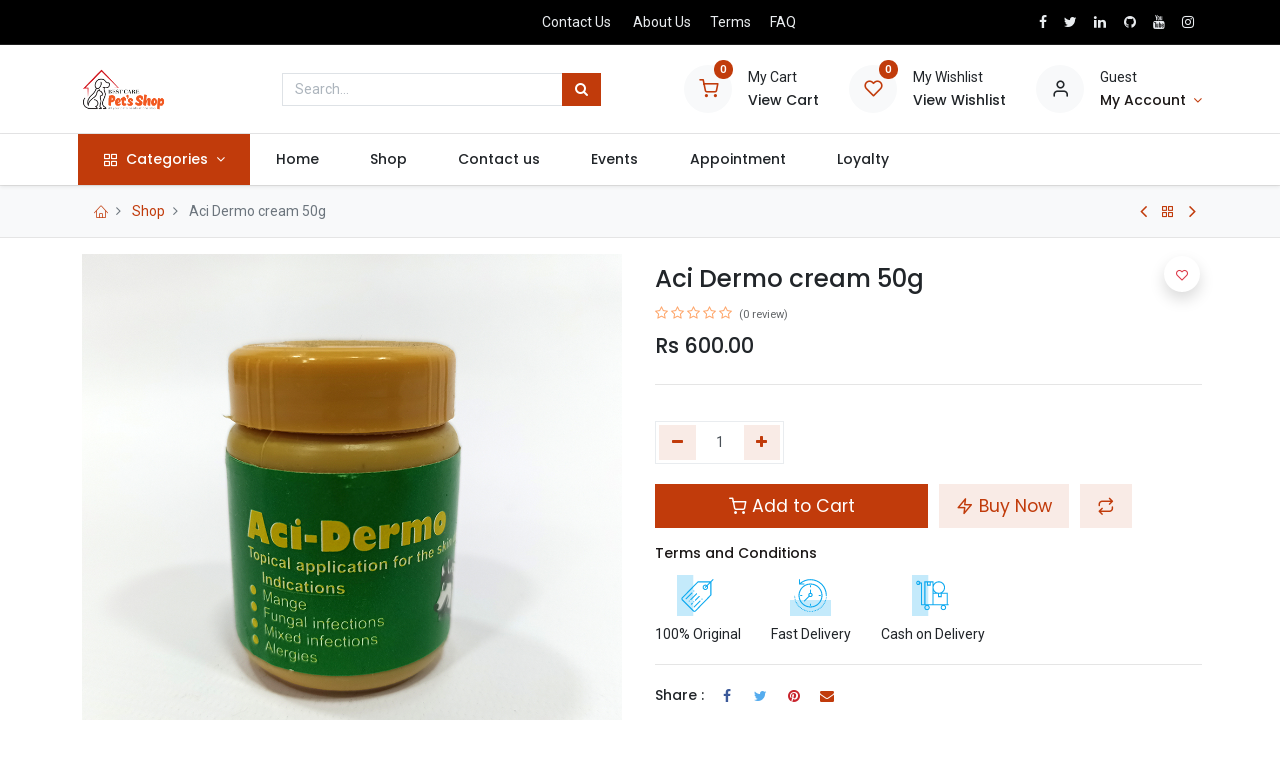

--- FILE ---
content_type: text/html; charset=utf-8
request_url: https://bestcarepetshop.lk/shop/aci-dermo-cream-50g-15285
body_size: 12325
content:
<!DOCTYPE html>
        <html lang="en-US" data-website-id="1" data-main-object="product.template(15285,)" data-oe-company-name="Best Care Pet&#39;s Shop(Pvt)Ltd" data-add2cart-redirect="1">
    <head>
                <meta charset="utf-8"/>
                <meta http-equiv="X-UA-Compatible" content="IE=edge,chrome=1"/>
            <meta name="viewport" content="width=device-width, initial-scale=1"/>
        <meta name="generator" content="Odoo"/>
            <link rel="manifest" href="/pwa/1/manifest.json"/>
            <link rel="apple-touch-icon" sizes="192x192" href="/web/image/website/1/dr_pwa_icon_192/192x192"/>
            <meta name="theme-color" content="#FFFFFF"/>
            <meta name="mobile-web-app-capable" content="yes"/>
            <meta name="apple-mobile-web-app-title"/>
            <meta name="apple-mobile-web-app-capable" content="yes"/>
            <meta name="apple-mobile-web-app-status-bar-style" content="default"/>
                        <meta property="og:type" content="website"/>
                        <meta property="og:title" content="Aci Dermo cream 50g"/>
                        <meta property="og:site_name" content="Best Care Pet&#39;s Shop(Pvt)Ltd"/>
                        <meta property="og:url" content="http://bestcarepetshop.lk/shop/aci-dermo-cream-50g-15285"/>
                        <meta property="og:image" content="http://bestcarepetshop.lk/web/image/product.template/15285/image_1024?unique=217f822"/>
                        <meta property="og:description"/>
                    <meta name="twitter:card" content="summary_large_image"/>
                    <meta name="twitter:title" content="Aci Dermo cream 50g"/>
                    <meta name="twitter:image" content="http://bestcarepetshop.lk/web/image/product.template/15285/image_1024?unique=217f822"/>
                    <meta name="twitter:description"/>
        <link rel="canonical" href="https://bestcarepetshop.lk/shop/aci-dermo-cream-50g-15285"/>
        <link rel="preconnect" href="https://fonts.gstatic.com/" crossorigin=""/>
                <title> Aci Dermo cream 50g | Pet Shop </title>
                <link type="image/x-icon" rel="shortcut icon" href="/web/image/website/1/favicon?unique=b54730b"/>
            <link rel="preload" href="/web/static/lib/fontawesome/fonts/fontawesome-webfont.woff2?v=4.7.0" as="font" crossorigin=""/>
            <link rel="preload" href="/theme_prime/static/lib/Droggol-Pack-v1.0/fonts/Droggol-Pack.ttf?4iwoe7" as="font" crossorigin=""/>
            <link rel="stylesheet" type="text/css" href="/theme_prime/static/lib/Droggol-Pack-v1.0/droggol-pack-1.css"/>
            <link type="text/css" rel="stylesheet" href="/web/assets/210063-08bcc21/1/web.assets_common.min.css" data-asset-bundle="web.assets_common" data-asset-version="08bcc21"/>
            <link type="text/css" rel="stylesheet" href="/web/assets/152506-38c61c4/1/web.assets_frontend.min.css" data-asset-bundle="web.assets_frontend" data-asset-version="38c61c4"/>
                <script id="web.layout.odooscript" type="text/javascript">
                    var odoo = {
                        csrf_token: "c74f7ecfd2d55e832fee824aded040f30bb187a4o1800565907",
                        debug: "",
                    };
                </script>
            <script type="text/javascript">
                odoo.dr_theme_config = {"bool_enable_ajax_load": false, "json_zoom": {"zoom_enabled": true, "zoom_factor": 2, "disable_small": false}, "json_category_pills": {"enable": true, "enable_child": true, "hide_desktop": false, "show_title": true, "style": "3"}, "json_grid_product": {"show_color_preview": true, "show_quick_view": true, "show_similar_products": true, "show_rating": true, "show_stock_label": false, "style": "2"}, "json_shop_filters": {"filter_method": "default", "in_sidebar": false, "collapsible": true, "show_category_count": true, "show_attrib_count": false, "hide_extra_attrib_value": false, "show_rating_filter": true, "show_availability_filter": false, "tags_style": "2"}, "json_bottom_bar": {"show_bottom_bar": true, "show_bottom_bar_on_scroll": false, "filters": true, "actions": ["tp_home", "tp_search", "tp_wishlist", "tp_offer", "tp_brands", "tp_category", "tp_orders"]}, "bool_sticky_add_to_cart": true, "json_general_language_pricelist_selector": {"hide_country_flag": false}, "json_b2b_shop_config": {"dr_enable_b2b": false, "dr_only_assigned_pricelist": false, "dr_allow_reorder": false}, "json_mobile": {}, "json_product_search": {"advance_search": true, "search_category": true, "search_attribute": true, "search_suggestion": true, "search_limit": 10, "search_max_product": 3, "search_fuzzy": true}, "json_lazy_load_config": {"enable_ajax_load_products": false, "enable_ajax_load_products_on_click": true}, "json_brands_page": {"disable_brands_grouping": true}, "cart_flow": "default", "theme_installed": true, "pwa_active": false, "bool_product_offers": true, "bool_show_products_nav": true, "is_public_user": true, "has_sign_up": false};
            </script>
            <script type="text/javascript">
                odoo.__session_info__ = {"is_admin": false, "is_system": false, "is_website_user": true, "user_id": false, "is_frontend": true, "profile_session": null, "profile_collectors": null, "profile_params": null, "show_effect": "True", "translationURL": "/website/translations", "cache_hashes": {"translations": "33cad170628ed787298d67ff03fab02a296628d8"}, "geoip_country_code": null};
                if (!/(^|;\s)tz=/.test(document.cookie)) {
                    const userTZ = Intl.DateTimeFormat().resolvedOptions().timeZone;
                    document.cookie = `tz=${userTZ}; path=/`;
                }
            </script>
            <script defer="defer" type="text/javascript" src="/web/assets/197-4f16801/1/web.assets_common_minimal.min.js" data-asset-bundle="web.assets_common_minimal" data-asset-version="4f16801"></script>
            <script defer="defer" type="text/javascript" src="/web/assets/198-8dd5d3a/1/web.assets_frontend_minimal.min.js" data-asset-bundle="web.assets_frontend_minimal" data-asset-version="8dd5d3a"></script>
            <script defer="defer" type="text/javascript" data-src="/web/assets/152508-5b7e12e/1/web.assets_common_lazy.min.js" data-asset-bundle="web.assets_common_lazy" data-asset-version="5b7e12e"></script>
            <script defer="defer" type="text/javascript" data-src="/web/assets/152509-4125bda/1/web.assets_frontend_lazy.min.js" data-asset-bundle="web.assets_frontend_lazy" data-asset-version="4125bda"></script>
        <!-- Google tag (gtag.js) -->
<script async src="https://www.googletagmanager.com/gtag/js?id=G-4GP8VL95EZ"></script>
<script>
  window.dataLayer = window.dataLayer || [];
  function gtag(){dataLayer.push(arguments);}
  gtag('js', new Date());
  gtag('config', 'G-4GP8VL95EZ');
</script>
    </head>
            <body class="">
        <div id="wrapwrap" class="   ">
        <div class="tp-bottombar-component o_not_editable w-100 tp-bottombar-component-style-1 p-0 tp-has-drower-element  ">
            <div class="d-flex justify-content-center align-items-center border-bottom tp-bottom-bar-add-to-cart">
                <a class="mx-3" href="#">
                    <img class="o_image_40_cover tp-rounded-border border product-img" src="/web/image/product.template/15285/image_128" alt="Aci Dermo cream 50g" loading="lazy"/>
                </a>
                <span class="mx-3">
                    <p class="mb-0 small font-weight-bold">Price:</p>
                    <p class="mb-0 small text-primary"><span data-oe-type="monetary" data-oe-expression="combination_info[&#39;price&#39;]" class="product-price">Rs <span class="oe_currency_value">600.00</span></span></p>
                </span>
                <button class="product-add-to-cart btn btn-primary-soft m-2 tp-rounded-border btn-block">
                    <i class="dri dri-cart"></i> Add to Cart
                </button>
            </div>
            <ul class="list-inline my-2 px-5 d-flex tp-bottombar-main-element justify-content-between">
        <li class="list-inline-item o_not_editable position-relative tp-bottom-action-btn text-center  ">
            <a aria-label="Home" class=" " href="/">
                <i class="tp-action-btn-icon fa fa-home"></i>
            </a>
            <div class="tp-action-btn-label">Home</div>
        </li>
        <li class="list-inline-item o_not_editable position-relative tp-bottom-action-btn text-center tp-search-sidebar-action ">
            <a aria-label="Search" class=" " href="#">
                <i class="tp-action-btn-icon dri dri-search"></i>
            </a>
            <div class="tp-action-btn-label">Search</div>
        </li>
                        <li class="list-inline-item text-center tp-bottom-action-btn tp-drawer-action-btn align-items-center d-flex justify-content-center rounded-circle">
                            <a href="#" aria-label="Open menu"><i class="tp-drawer-icon fa fa-th"></i></a>
                        </li>
        <li class="list-inline-item o_not_editable position-relative tp-bottom-action-btn text-center  ">
            <a aria-label="Wishlist" class="o_wsale_my_wish tp-btn-in-bottom-bar " href="/shop/wishlist">
                <i class="tp-action-btn-icon dri dri-wishlist"></i>
                <sup class="my_wish_quantity o_animate_blink badge badge-primary">0</sup>
            </a>
            <div class="tp-action-btn-label">Wishlist</div>
        </li>
        <li class="list-inline-item o_not_editable tp-bottom-action-btn ">
            <div class="dropdown">
                <a href="#" class="dropdown-toggle" data-toggle="dropdown" aria-label="Account Info"><i class="dri dri-user tp-action-btn-icon"></i></a>
                <div class="tp-action-btn-label">Account</div>
                <div class="dropdown-menu dropdown-menu-right" role="menu">
                    <div class="dropdown-header">Guest</div>
                    <a href="/web/login" role="menuitem" class="dropdown-item">Login</a>
                    <div class="dropdown-divider"></div>
                    <a href="/shop/cart" role="menuitem" class="dropdown-item">My Cart</a>
                    <a href="/shop/wishlist" role="menuitem" class="dropdown-item">Wishlist (<span class="tp-wishlist-counter">0</span>)</a>
                </div>
            </div>
        </li>
            </ul>
            <hr class="mx-4"/>
            <ul class="list-inline d-flex my-2 px-5 tp-bottombar-secondary-element justify-content-between">
        <li class="list-inline-item o_not_editable position-relative tp-bottom-action-btn text-center  ">
            <a aria-label="Offers" class=" " href="/offers">
                <i class="tp-action-btn-icon dri dri-bolt"></i>
            </a>
            <div class="tp-action-btn-label">Offers</div>
        </li>
        <li class="list-inline-item o_not_editable position-relative tp-bottom-action-btn text-center  ">
            <a aria-label="Brands" class=" " href="/shop/all-brands">
                <i class="tp-action-btn-icon dri dri-tag-l "></i>
            </a>
            <div class="tp-action-btn-label">Brands</div>
        </li>
        <li class="list-inline-item o_not_editable position-relative tp-bottom-action-btn text-center tp-category-action ">
            <a aria-label="Category" class=" " href="#">
                <i class="tp-action-btn-icon dri dri-category"></i>
            </a>
            <div class="tp-action-btn-label">Category</div>
        </li>
        <li class="list-inline-item o_not_editable position-relative tp-bottom-action-btn text-center  ">
            <a aria-label="Orders" class=" " href="/my/orders">
                <i class="tp-action-btn-icon fa fa-file-text-o"></i>
            </a>
            <div class="tp-action-btn-label">Orders</div>
        </li>
            </ul>
        </div>
        <header id="top" data-anchor="true" data-name="Header" class="  o_header_standard o_hoverable_dropdown">
    <div class="tp-preheader o_colored_level o_cc" data-name="Preheader">
      <div class="container">
        <div class="row justify-content-lg-between justify-content-center align-items-center">
          <div class="col-auto py-2 d-none d-lg-block">
          </div>
          <div class="col-auto py-2 d-none d-lg-block">
                        </div>
          <div class="col-auto py-2 d-none d-lg-block">
            <ul class="list-inline mb-0" data-original-title="" title="" aria-describedby="tooltip883403">
              <li class="list-inline-item mx-2"><a href="/contactus" data-original-title="" title="" aria-describedby="popover663902">Contact Us</a><a data-original-title="" title=""></a>&nbsp;</li>
              <li class="list-inline-item mx-2">
                <a href="/about-us" data-original-title="" title="" autocomplete="off">About Us</a>
                <a></a>
              </li>
              <li class="list-inline-item mx-2">
                <a href="/terms" data-original-title="" title=""></a>
                <a></a>
                <a href="/terms">Terms</a>
                <a></a>
              </li>
              <li class="list-inline-item mx-2"><a href="#" data-original-title="" title="" autocomplete="off" aria-describedby="popover739259"></a><a></a>FAQ
              </li>
            </ul>
          </div>
          <div class="col-auto py-2">
            <div class="s_share no_icon_color" data-name="Social Media">
              <a href="https://www.facebook.com/bestcarepetshop.lk" class="s_share_facebook" target="_blank" data-original-title="" title="">
                <i class="fa fa-facebook m-1" data-original-title="" title="" aria-describedby="tooltip729920"></i>
              </a>
              <a href="/website/social/twitter" class="s_share_twitter" target="_blank">
                <i class="fa fa-twitter m-1"></i>
              </a>
              <a href="/website/social/linkedin" class="s_share_linkedin" target="_blank">
                <i class="fa fa-linkedin m-1"></i>
              </a>
              <a href="/website/social/github" class="s_share_github" target="_blank">
                <i class="fa fa-github m-1"></i>
              </a>
              <a href="/website/social/youtube" class="s_share_youtube" target="_blank">
                <i class="fa fa-youtube m-1"></i>
              </a>
              <a href="https://www.instagram.com/bestcarepetshop.lk" class="s_share_instagram" target="_blank" data-original-title="" title="">
                <i class="fa fa-instagram m-1" data-original-title="" title="" aria-describedby="tooltip266548"></i>
              </a>
            </div>
          </div>
        </div>
      </div>
    </div>
  <div class="tp-header-box o_colored_level o_cc">
                <div class="container">
                    <div class="row align-items-center">
                        <div class="col-auto py-3">
    <a href="/" class="navbar-brand logo d-none d-lg-block">
            <span role="img" aria-label="Logo of Pet Shop" title="Pet Shop"><img src="/web/image/website/1/logo/Pet%20Shop?unique=b54730b" class="img img-fluid" alt="Pet Shop" loading="lazy"/></span>
        </a>
                        </div>
                        <div class="col-auto py-3 flex-grow-1">
    <form method="get" class="o_searchbar_form o_wait_lazy_js s_searchbar_input mx-auto w-75 o_wsale_products_searchbar_form o_not_editable" action="/shop" data-snippet="s_searchbar_input">
      <div role="search" class="input-group  ">
        <input type="search" name="search" class="search-query form-control oe_search_box None" placeholder="Search..." value="" data-search-type="products" data-limit="5" data-display-image="true" data-display-description="true" data-display-extra-link="true" data-display-detail="true" data-order-by="name asc"/>
        <div class="input-group-append">
            <button type="submit" aria-label="Search" title="Search" class="btn oe_search_button btn-primary"><i class="fa fa-search"></i></button>
        </div>
    </div>
      <input name="order" type="hidden" class="o_search_order_by" value="name asc"/>
    </form>
                        </div>
                        <div class="col-auto py-3 o_not_editable">
                            <div class="row align-items-center justify-content-end tp-account-info">
                                <div class="col-auto my-1">
                                    <div class="media align-items-center">
                                        <div class="o_wsale_my_cart position-relative tp-cart-sidebar-action">
                                            <a href="/shop/cart">
                                                <i class="dri dri-cart tp-light-bg rounded-circle"></i>
                                                <sup class="my_cart_quantity badge badge-primary mb-0 font-weight-bold" data-order-id="">0</sup>
                                            </a>
                                        </div>
                                        <div class="media-body ml-3 d-none d-xl-block">
                                            <div class="mb-1">My Cart</div>
                                            <a class="tp-cart-sidebar-action" href="#"><h6 class="mb-0">View Cart</h6></a>
                                        </div>
                                    </div>
                                </div>
                                <div class="col-auto my-1">
                                    <div class="media align-items-center">
                                        <div class="o_wsale_my_wish position-relative">
                                            <a href="/shop/wishlist">
                                                <i class="dri dri-wishlist tp-light-bg rounded-circle"></i>
                                                <sup class="my_wish_quantity o_animate_blink badge badge-primary">0</sup>
                                            </a>
                                        </div>
                                        <div class="media-body ml-3 d-none d-xl-block">
                                            <div class="mb-1">My Wishlist</div>
                                            <a href="/shop/wishlist"><h6 class="mb-0">View Wishlist</h6></a>
                                        </div>
                                    </div>
                                </div>
                                <div class="col-auto my-1">
                                    <div class="media align-items-center">
                                        <i class="dri dri-user tp-light-bg rounded-circle"></i>
                                        <div class="media-body ml-3">
                                            <div style="max-width: 150px;" class="text-truncate mb-1">Guest</div>
                                            <div class="dropdown">
                                                <a href="#" class="dropdown-toggle d-block" data-toggle="dropdown" aria-label="Account Info">
                                                    <h6 class="d-inline mb-0 tp-link-dark">My Account</h6>
                                                </a>
                                                <div class="dropdown-menu" role="menu">
                                                    <a href="/web/login" role="menuitem" class="dropdown-item">Login</a>
                                                    <div class="dropdown-divider"></div>
                                                    <a href="/shop/cart" role="menuitem" class="dropdown-item">My Cart</a>
                                                    <a href="/shop/wishlist" role="menuitem" class="dropdown-item">
                                                        Wishlist (<span class="tp-wishlist-counter">0</span>)
                                                    </a>
                                                </div>
                                            </div>
                                        </div>
                                    </div>
                                </div>
                            </div>
                        </div>
                    </div>
                </div>
            </div>
    <nav data-name="Navbar" class="navbar navbar-expand-lg navbar-light o_colored_level o_cc shadow-sm">
                <div id="top_menu_container" class="container justify-content-between">
  <button class="navbar-toggler tp-navbar-toggler collapsed o_not_editable" type="button" data-toggle="collapse" aria-label="Menu" data-target="#top_menu_collapse">
    <span class="icon-bar top-bar"></span>
    <span class="icon-bar middle-bar"></span>
    <span class="icon-bar bottom-bar"></span>
  </button>
                    <a href="/" class="navbar-brand logo d-lg-none o_offcanvas_logo_container">
                        <img role="img" src="/website/image/website/1/logo" aria-label="Logo of Pet Shop" title="Pet Shop" loading="lazy"/>
                    </a>
        <div class="tp-account-info o_not_editable">
            <a class="o_wsale_my_cart tp-cart-sidebar-action d-lg-none" href="/shop/cart">
                <i class="dri dri-cart"></i>
                <sup class="my_cart_quantity badge badge-primary mb-0 font-weight-bold" data-order-id="">0</sup>
            </a>
        </div>
                    <div id="top_menu_collapse" class="collapse navbar-collapse order-last order-lg-0">
    <ul id="top_menu" class="nav navbar-nav o_menu_loading flex-grow-1">
    <li class="nav-item  tp-primary-bg tp-solid dropdown  position-static">
        <a data-toggle="dropdown" href="#" class="nav-link dropdown-toggle o_mega_menu_toggle">
            <i class="dri dri-category mr-1"></i>
        <span>Categories</span>
        </a>
        <div data-name="Mega Menu" class="dropdown-menu o_mega_menu o_no_parent_editor o_mega_menu_container_size dropdown-menu-left"><section class="s_tp_mega_menu_category_snippet tp-mega-menu-snippet tp-dynamic-snippet pt32 pb32 o_colored_level" data-tp-snippet-id="s_tp_mega_menu_category_snippet" style="background-image: none;" data-selection-info='{"selectionType":"manual","recordsIDs":[1305,1306,1308,1326,1340,1327,1366,1365,1369,1370,1368,1367]}' data-ui-config-info='{"style":"s_tp_hierarchical_category_style_7","productListing":"bestseller","limit":6,"childOrder":"count","activeActions":["limit","label","count","style","background"],"model":"product.public.category"}' data-name="Categories Listing">
            <div class="s_tp_mega_menu_category_snippet_wrapper container"></div>
        </section></div>
    </li>
    <li class="nav-item  ">
        <a role="menuitem" href="/" class="nav-link ">
        <span>Home</span>
        </a>
    </li>
    <li class="nav-item  ">
        <a role="menuitem" href="/shop" class="nav-link ">
        <span>Shop</span>
        </a>
    </li>
    <li class="nav-item  ">
        <a role="menuitem" href="/contactus" class="nav-link ">
        <span>Contact us</span>
        </a>
    </li>
    <li class="nav-item  ">
        <a role="menuitem" href="/event" class="nav-link ">
        <span>Events</span>
        </a>
    </li>
    <li class="nav-item  ">
        <a role="menuitem" href="/calendar" class="nav-link ">
        <span>Appointment</span>
        </a>
    </li>
    <li class="nav-item  ">
        <a role="menuitem" href="/loyalty" class="nav-link ">
        <span>Loyalty</span>
        </a>
    </li>
    </ul>
                    </div>
                </div>
    </nav>
        </header>
                <main>
    <div class="mb-2 mb-md-3 bg-100 border-bottom border-top py-1" style="border-color: #e5e5e5 !important;">
      <div class="container">
        <div class="row justify-content-center justify-content-md-between align-items-center">
          <div class="col-auto">
            <ol class="breadcrumb mb-0 bg-transparent">
              <li class="breadcrumb-item">
                <a href="/">
                  <i class="dri dri-home-l"></i>
                </a>
              </li>
              <li class="breadcrumb-item">
                <a href="/shop">Shop</a>
              </li>
              <li class="breadcrumb-item active">
                <span>Aci Dermo cream 50g</span>
              </li>
            </ol>
          </div>
          <div class="col-auto tp-product-navigator my-2">
            <a data-content-id="prev" class="btn btn-link btn-sm tp-natigation-btn" href="/shop/mixed-munchies-50-15617">
              <i class="fa fa-angle-left" style="font-size: 20px;"></i>
            </a>
            <div class="media align-items-center d-none" data-content-id="prev">
              <img style="width: 84px; height: 84px; object-fit: cover;" src="/web/image/product.template/15617/image_128" alt="Mixed munchies 50 " loading="lazy"/>
              <div class="media-body py-1 px-3">
                <h6 class="mb-1">
                  Mixed munchies 50 
                </h6>
                <div>
                  <h6 data-oe-type="monetary" data-oe-expression="prev_product_combination_info[&#39;price&#39;]" class="text-primary d-inline-block mb-0">Rs <span class="oe_currency_value">890.00</span></h6>
                  <small data-oe-type="monetary" data-oe-expression="prev_product_combination_info[&#39;list_price&#39;]" style="text-decoration: line-through; white-space: nowrap;" class="oe_default_price ml-1 d-none">Rs <span class="oe_currency_value">890.00</span></small>
                </div>
              </div>
            </div>
            <a class="btn btn-link btn-sm" title="Back to products" href="/shop">
              <i class="dri dri-category"></i>
            </a>
            <a data-content-id="next" class="btn btn-link btn-sm tp-natigation-btn" href="/shop/pc02302-regen-40g-16214">
              <i class="fa fa-angle-right" style="font-size: 20px;"></i>
            </a>
            <div class="media align-items-center d-none" data-content-id="next">
              <img style="width: 84px; height: 84px; object-fit: cover;" src="/web/image/product.template/16214/image_128" alt="Regen 40g" loading="lazy"/>
              <div class="media-body py-1 px-3">
                <h6 class="mb-1">
                  Regen 40g
                </h6>
                <div>
                  <h6 data-oe-type="monetary" data-oe-expression="next_product_combination_info[&#39;price&#39;]" class="text-primary d-inline-block mb-0">Rs <span class="oe_currency_value">580.00</span></h6>
                  <small data-oe-type="monetary" data-oe-expression="next_product_combination_info[&#39;list_price&#39;]" style="text-decoration: line-through; white-space: nowrap;" class="oe_default_price ml-1 d-none">Rs <span class="oe_currency_value">580.00</span></small>
                </div>
              </div>
            </div>
          </div>
        </div>
      </div>
    </div>
  <div itemscope="itemscope" itemtype="http://schema.org/Product" id="wrap" class="js_sale ecom-zoomable zoomodoo-next">
      <div class="oe_structure oe_empty oe_structure_not_nearest" id="oe_structure_website_sale_product_1" data-editor-message="DROP BUILDING BLOCKS HERE TO MAKE THEM AVAILABLE ACROSS ALL PRODUCTS"></div>
      <section id="product_detail" class="container oe_website_sale " data-view-track="1" data-product-tracking-info="{&#34;item_id&#34;: &#34;50042098-3&#34;, &#34;item_name&#34;: &#34;[PC03506] Aci Dermo cream 50g (1), Rs 320.00&#34;, &#34;item_category&#34;: &#34;All&#34;, &#34;currency&#34;: &#34;LKR&#34;, &#34;price&#34;: 600.0}">
        <div class="row">
          <div class="col-12 col-lg-6 pb-2">
        <div id="o-carousel-product" class="carousel slide position-sticky overflow-hidden tp-drift-zoom tp-product-detail-carousel" data-ride="carousel" data-interval="0">
            <div class="o_carousel_product_outer carousel-outer position-relative flex-grow-1">
                <div class="carousel-inner h-100">
                        <div class="carousel-item h-100 active">
                            <div class="d-flex align-items-center justify-content-center h-100">
                <div class="d-flex align-items-center justify-content-center h-100 position-relative"><img src="/web/image/product.product/20099/image_1024/%5BPC03506%5D%20Aci%20Dermo%20cream%2050g%20%283%29%2C%20Rs%20600.00?unique=3bc7298" itemprop="image" class="img img-fluid product_detail_img mh-100 tp-drift-zoom-img" alt="Aci Dermo cream 50g" loading="lazy"/></div>
            </div>
            </div>
                </div>
            </div>
        <div class="o_carousel_product_indicators pr-1 overflow-hidden">
        </div>
        </div>
          </div>
          <div class="col-12 col-lg-6 py-2" id="product_details">
  <h1 itemprop="name" class="h3">Aci Dermo cream 50g</h1>
            <span itemprop="url" style="display:none;">https://petcart.lk/shop/aci-dermo-cream-50g-15285</span>
            <span itemprop="image" style="display:none;">https://petcart.lk/web/image/product.template/15285/image_1920?unique=217f822</span>
              <a href="#o_product_page_reviews" class="o_product_page_reviews_link text-decoration-none">
        <div class="o_website_rating_static">
                    <i class="fa fa-star-o" role="img"></i>
                    <i class="fa fa-star-o" role="img"></i>
                    <i class="fa fa-star-o" role="img"></i>
                    <i class="fa fa-star-o" role="img"></i>
                    <i class="fa fa-star-o" role="img"></i>
                <small class="text-muted ml-1">
                    (0 review)
                </small>
        </div>
              </a>
            <form action="/shop/cart/update" method="POST">
              <input type="hidden" name="csrf_token" class="" value="c74f7ecfd2d55e832fee824aded040f30bb187a4o1800565907"/>
              <div class="js_product js_main_product mb-3">
                <div>
      <div itemprop="offers" itemscope="itemscope" itemtype="http://schema.org/Offer" class="product_price d-inline-block mt-2">
                <h3 class="css_editable_mode_hidden h4">
                    <span data-oe-type="monetary" data-oe-expression="combination_info[&#39;price&#39;]" class="oe_price" style="white-space: nowrap;">Rs <span class="oe_currency_value">600.00</span></span>
                    <span itemprop="price" style="display:none;">600.0</span>
                    <span itemprop="priceCurrency" style="display:none;">LKR</span>
                    <span data-oe-type="monetary" data-oe-expression="combination_info[&#39;list_price&#39;]" style="text-decoration: line-through; white-space: nowrap;" class="text-body oe_default_price ml-1 small d-none">Rs <span class="oe_currency_value">600.00</span></span>
                </h3>
                <h3 class="css_non_editable_mode_hidden decimal_precision h4" data-precision="2">
                    <span>Rs <span class="oe_currency_value">0.00</span></span>
                </h3>
            </div>
                </div>
    <hr/>
                  <input type="hidden" class="product_id" name="product_id" value="20099"/>
                  <input type="hidden" class="product_template_id" name="product_template_id" value="15285"/>
                  <input type="hidden" class="product_category_id" name="product_category_id" value="322"/>
        <ul class="list-unstyled js_add_cart_variants flex-column" data-attribute_exclusions="{&#34;exclusions&#34;: {&#34;5477&#34;: [], &#34;5478&#34;: [], &#34;6707&#34;: [], &#34;8730&#34;: []}, &#34;parent_exclusions&#34;: {}, &#34;parent_combination&#34;: [], &#34;parent_product_name&#34;: null, &#34;mapped_attribute_names&#34;: {&#34;5477&#34;: &#34;Batch: 1&#34;, &#34;5478&#34;: &#34;Batch: 2&#34;, &#34;6707&#34;: &#34;Batch: 3&#34;, &#34;8730&#34;: &#34;Batch: 4&#34;}}">
                <li data-attribute_id="2" data-attribute_name="Batch" class="variant_attribute ">
                    <div class="d-flex align-items-center mb-2">
                <h6 class="attribute_name mb-0 pb-0" style="display: none;">Batch</h6>
            </div>
                        <select style="display: none;" data-attribute_id="2" class="custom-select css_attribute_select js_variant_change always " name="ptal-12438">
                                        <option value="6707" data-value_id="6707" data-value_name="3" data-attribute_name="Batch">
                                            <span>3</span>
                                        </option>
                        </select>
        </li>
        </ul>
                <p class="css_not_available_msg alert alert-warning">This combination does not exist.</p>
        <div class="css_quantity input-group d-inline-flex mr-2 my-1 align-middle" contenteditable="false">
            <div class="input-group-prepend">
                <a class="btn btn-primary js_add_cart_json" aria-label="Remove one" title="Remove one" href="#">
                    <i class="fa fa-minus"></i>
                </a>
            </div>
            <input type="text" class="form-control quantity" data-min="1" name="add_qty" value="1"/>
            <div class="input-group-append">
                <a class="btn btn-primary float_left js_add_cart_json" aria-label="Add one" title="Add one" href="#">
                    <i class="fa fa-plus"></i>
                </a>
            </div>
        </div>
      <div id="add_to_cart_wrap" class="d-block my-3">
                  <a role="button" id="add_to_cart" class="btn btn-primary btn-lg js_check_product a-submit d-block d-sm-inline-block w-100 w-md-50 flex-grow-1" href="#"><i class="dri dri-cart"></i> Add to Cart
            </a>
    <a role="button" class="btn btn-primary-soft btn-lg o_we_buy_now mt-3 mt-md-0 d-block d-md-inline-block w-md-auto ml-0 ml-md-2" href="#"><i class="dri dri-bolt"></i> Buy Now
            </a>
    <button type="button" role="button" class="d-none d-md-inline-block btn btn-primary-soft btn-lg ml-2 o_add_compare_dyn" aria-label="Compare" data-action="o_comparelist" data-product-product-id="20099">
      <span class="dri dri-compare"></span>
    </button>
  <div id="product_option_block" class="d-inline-block align-middle">
            <button type="button" role="button" class="btn btn-primary-soft o_add_wishlist_dyn mt16 ml-0 ml-sm-2" data-action="o_wishlist" data-product-template-id="15285" data-product-product-id="20099">
                <span class="dri dri-wishlist" role="img" aria-label="Add to wishlist"></span>
            </button>
        </div>
                </div>
      <div class="availability_messages o_not_editable"></div>
              </div>
            </form>
      <div class="row">
        <div class="col-12 o_colored_level" data-original-title="" title="" aria-describedby="tooltip31072">
          <h6 data-original-title="" title="" aria-describedby="tooltip976306">
            <a href="/terms" class="tp-link-dark">Terms and Conditions</a>
          </h6>
        </div>
        <div class="col-12 o_colored_level">
          <section style="background-image: none;" class="o_colored_level">
            <div class="row">
              <div class="col-auto text-center my-1">
                <img class="img-fluid" src="/theme_prime/static/src/img/content/tag_icon.svg" loading="lazy" style=""/>
                <div class="mt-2">
                                        100% Original
                                    </div>
              </div>
              <div class="col-auto text-center my-1 o_colored_level">
                <img class="img-fluid" src="/theme_prime/static/src/img/content/return_icon.svg" loading="lazy" style=""/>
                <div class="mt-2">Fast Delivery</div>
              </div>
              <div class="col-auto text-center my-1 o_colored_level">
                <img class="img-fluid" src="/theme_prime/static/src/img/content/delivery_icon.svg" loading="lazy" style="" data-original-title="" title="" aria-describedby="tooltip97458"/>
                <div class="mt-2">
                                        Cash on Delivery</div>
              </div>
            </div>
          </section>
        </div>
      </div>
      <hr/>
        <div class="dr_extra_fields o_not_editable">
        </div>
    <div class="row no-gutters align-items-center">
      <div class="col-auto">
        <h6 class="mr-2 mb-0">Share :</h6>
      </div>
      <div class="col-auto">
    <div data-snippet="s_share" class="s_share text-left d-inline-block">
        <a href="https://www.facebook.com/sharer/sharer.php?u={url}" target="_blank" class="s_share_facebook d-inline-block">
            <i class="fa fa-facebook "></i>
        </a>
        <a href="https://twitter.com/intent/tweet?text={title}&amp;url={url}" target="_blank" class="s_share_twitter d-inline-block">
            <i class="fa fa-twitter "></i>
        </a>
        <a href="https://pinterest.com/pin/create/button/?url={url}&amp;media={media}&amp;description={title}" target="_blank" class="s_share_pinterest d-inline-block">
            <i class="fa fa-pinterest "></i>
        </a>
        <a href="mailto:?body={url}&amp;subject={title}" class="s_share_email d-inline-block">
            <i class="fa fa-envelope "></i>
        </a>
    </div>
      </div>
    </div>
  <div id="o_product_terms_and_share" class="">
            </div>
            </div>
        </div>
      </section>
    <div class="container-fluid px-0 my-4 tp-hook-product-tabs">
      <div class="row no-gutters">
        <div class="col-12">
  <div class="tp-product-details-tab">
    <ul class="nav nav-tabs justify-content-center" role="tablist">
      <li class="nav-item o_not_editable">
        <a class="nav-link" data-toggle="tab" href="#tp-product-specification-tab" role="tab" aria-selected="false">
          <div class="my-1 tp-tab-title"><span class="fa fa-sliders mr-1"></span>
                            Specifications
                        </div>
        </a>
      </li>
      <li class="nav-item o_not_editable">
        <a class="nav-link" data-toggle="tab" href="#tp-product-rating-tab" role="tab" aria-selected="false">
          <div class="my-1 tp-tab-title"><span class="fa fa-comments-o mr-1"></span>
                            Reviews &amp; Rating
                        </div>
        </a>
      </li>
    </ul>
    <div class="tab-content">
      <div class="tab-pane fade" id="tp-product-specification-tab" role="tabpanel">
        <section class="container border-0" id="product_full_spec">
            <div class="row py-4">
              <div class="col-12 col-lg-8 offset-lg-2" id="product_specifications">
                <table class="table mb-0 border">
                    <tr>
                      <td>
                        <span>Batch</span>
                      </td>
                      <td>
                          <span>1</span>
                           or
                          <span>2</span>
                           or
                          <span>3</span>
                           or
                          <span>4</span>
                      </td>
                    </tr>
                </table>
              </div>
            </div>
        </section>
      </div>
      <div class="tab-pane fade" id="tp-product-rating-tab" role="tabpanel">
        <div class="o_shop_discussion_rating container">
          <section class="container">
            <div class="row mt-4">
              <div class="col-lg-8 offset-lg-2">
        <div id="discussion" data-anchor="true" class="d-print-none o_portal_chatter o_not_editable p-0" data-res_model="product.template" data-res_id="15285" data-pager_step="10" data-allow_composer="1" data-two_columns="false" data-display_rating="True">
        </div>
              </div>
            </div>
          </section>
        </div>
      </div>
    </div>
  </div>
        </div>
      </div>
    </div>
    <div class="container tp-hook-accessory-products">
      <div class="row">
      </div>
    </div>
    <div class="tp-sticky-add-to-cart position-fixed shadow-lg border rounded-pill p-2 css_editable_mode_hidden" style="display: none;">
      <div class="d-flex align-items-center">
        <a class="mr-2" href="#">
          <img class="rounded-circle border product-img" src="/web/image/product.template/15285/image_128" alt="Aci Dermo cream 50g" loading="lazy"/>
        </a>
        <div class="mr-2">
          <h6 class="text-truncate product-name">Aci Dermo cream 50g</h6>
          <h6 class="mb-0 text-primary">
            <span data-oe-type="monetary" data-oe-expression="combination_info[&#39;price&#39;]" class="product-price">Rs <span class="oe_currency_value">600.00</span></span>
          </h6>
        </div>
        <a href="#" class="btn btn-primary-soft rounded-pill product-add-to-cart">
          <i class="dri dri-cart"></i>
        </a>
      </div>
    </div>
            <div class="oe_structure oe_empty oe_structure_not_nearest mt16" id="oe_structure_website_sale_product_2" data-editor-message="DROP BUILDING BLOCKS HERE TO MAKE THEM AVAILABLE ACROSS ALL PRODUCTS"></div>
    </div>
                </main>
                <footer id="bottom" data-anchor="true" data-name="Footer" class="o_footer o_colored_level o_cc ">
                    <div id="footer" class="oe_structure oe_structure_solo" style="">
      <section class="s_text_block pt8 pb8" data-snippet="s_text_block" data-name="Text" style="background-image: none;" data-original-title="" title="" aria-describedby="tooltip236065" id="https%3A%2F%2Fwww.facebook.com%2Fbestcarepetshop.lk" data-anchor="true">
        <div class="container">
          <div class="row">
            <div class="col-lg-2 pt24 pb24 o_colored_level" data-original-title="" title="" aria-describedby="tooltip879635">
              <h5 class="mb-3">Useful Links</h5>
              <ul class="list-unstyled">
                <li>
                  <a href="/">Home</a>
                </li>
                <li>
                  <a href="#">About us</a>
                </li>
                <li>
                  <a href="#">Products</a>
                </li>
                <li>
                  <a href="#">Services</a>
                </li>
                <li>
                  <a href="#">Legal</a>
                </li>
                <li>
                  <a href="/contactus">Contact us</a>
                </li>
              </ul>
            </div>
            <div class="col-lg-5 pt24 pb24 o_colored_level" style="">
              <h5 class="mb-3">About us</h5>
              <p>We are leading in the pet care business, providing pet owners with everything they need to look after their pet – from food, toys and bedding, medication and grooming services.
                            <br/><br/></p>
            </div>
            <div id="connect" class="col-lg-4 offset-lg-1 pt24 pb24 o_colored_level" data-original-title="" title="" aria-describedby="tooltip503308" style="">
              <h5 class="mb-3">Connect with us</h5>
              <ul class="list-unstyled">
                <li>
                  <i class="fa fa-comment fa-fw mr-2"></i>
                  <span>
                    <a href="/contactus" data-original-title="" title="">Contact us</a>
                  </span>
                </li>
                <li data-original-title="" title="" aria-describedby="tooltip195794">
                  <i class="fa fa-envelope fa-fw mr-2"></i>
                  <span data-original-title="" title="" aria-describedby="tooltip558140"><a href="https://info@yourcompany.example.com" data-original-title="" title="">w</a>ebmaster@bestcare.lk</span>
                </li>
                <li data-original-title="" title="" aria-describedby="tooltip93283">
                  <i class="fa fa-phone fa-fw mr-2"></i>
                  <span class="o_force_ltr"><a href="tel:+1 (650) 555-0111" data-original-title="" title="">0</a>77 3200 700</span>
                </li>
              </ul>
              <div class="s_share text-left" data-snippet="s_share" data-name="Social Media">
                <h5 class="s_share_title d-none" wfd-invisible="true">Follow us</h5>
                <a href="https://www.facebook.com/bestcarepetshop.lk" class="s_share_facebook" target="_blank" data-original-title="" title="">
                  <i class="fa fa-facebook rounded-circle shadow-sm" data-original-title="" title="" aria-describedby="tooltip248698"></i>
                </a>
                <a href="https://www.instagram.com/bestcarepetshop.lk" class="s_share_twitter" target="_blank" data-original-title="" title="">
                  <i class="fa rounded-circle shadow-sm fa-instagram" data-original-title="" title="" aria-describedby="tooltip54136"></i>
                </a>
                <a href="/website/social/linkedin" class="s_share_linkedin" target="_blank" data-original-title="" title="">
                  <i class="fa rounded-circle shadow-sm fa-linkedin" data-original-title="" title="" aria-describedby="tooltip382521"></i>
                </a>
                <a href="/" class="text-800 float-right">
                  <i class="fa fa-home rounded-circle shadow-sm"></i>
                </a>
              </div>
            </div>
          </div>
        </div>
      </section>
    </div>
  <div class="o_footer_copyright o_colored_level o_cc" data-name="Copyright">
                        <div class="container py-3">
                            <div class="row">
                                <div class="col-sm text-center text-sm-left text-muted">
                                    <span class="o_footer_copyright_name mr-2">Copyright © Best Care Pet's Shop (Pvt) Ltd</span>
                                </div>
                                <div class="col-sm text-center text-sm-right o_not_editable">
        <div class="o_brand_promotion">
        </div>
                                </div>
                            </div>
                        </div>
                    </div>
                </footer>
    <a href="#" class="tp-back-to-top o_not_editable d-none" contenteditable="false" title="Scroll back to top">
      <i class="dri dri-chevron-up-l"></i>
    </a>
  </div>
        <style>
                .o_main_navbar {background-color: #5a7b87;border-bottom: 0px;}
                .o_main_navbar .show .dropdown-toggle {background-color: #5a7b87;}
                .o_main_navbar > ul > li > a:hover, .o_main_navbar
                > ul > li > label:hover {background-color: #4a666f;}
                .o_main_navbar > a:hover, .o_main_navbar > a:focus, .o_main_navbar
                > button:hover, .o_main_navbar
                > button:focus {background-color: #4a666f;color: inherit;}
                .o_main_navbar > a:hover, .o_main_navbar > a:focus, .o_main_navbar
                > button:hover, .o_main_navbar
                > button:focus {background-color: #4a666f;color: inherit;}
            </style>
        <iframe data-aa='2304788' src='//ad.a-ads.com/2304788?size=728x90' style='width:728px; height:90px; border:0px; padding:0; overflow:hidden; background-color: transparent;'></iframe>
    </body>
        </html>